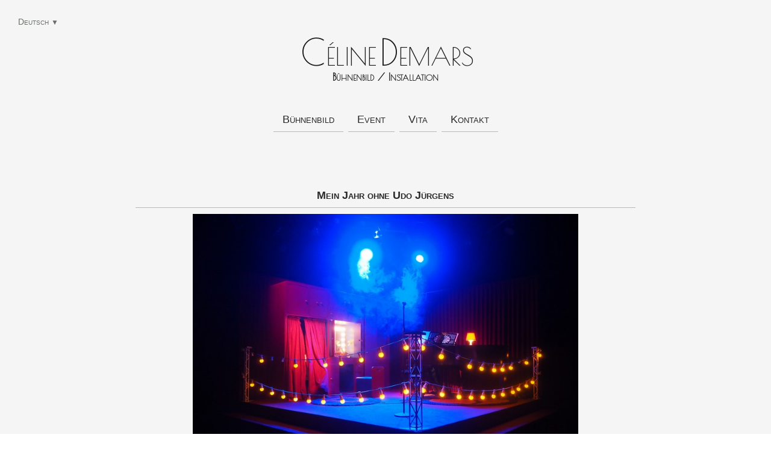

--- FILE ---
content_type: text/html
request_url: http://celinedemars.com/mein-jahr-ohne-udo-jurgens.html
body_size: 3343
content:
<!doctype html><html lang="de"><head><meta charset="utf-8"><title>Mein Jahr ohne Udo Jürgens - Céline Demars</title><!--[if IE]><meta http-equiv="X-UA-Compatible" content="IE=edge,chrome=1"><![endif]--><meta name="generator" content="Lauyan TOWeb 6.2.1.701"><meta name="viewport" content="width=device-width, initial-scale=1.0"><link href="_media/img/small/logo-site.jpg" rel="shortcut icon" type="image/jpeg"/><link href="_scripts/bootstrap/css/bootstrap.flat.min.css" rel="stylesheet"><link href="_scripts/css/reset.css" rel="stylesheet"><link href="http://fonts.googleapis.com/css?family=Poiret+One%7CPoiret+One" rel="stylesheet"><link href="_frame/style.css" rel="stylesheet"><link rel="stylesheet" media="screen" href="_scripts/colorbox/colorbox.css"><link rel="stylesheet" href="//maxcdn.bootstrapcdn.com/font-awesome/4.3.0/css/font-awesome.min.css"><!--[if lt IE 9]><link rel="stylesheet" href="_scripts/iealert/iealert/style.css"><script src="//html5shim.googlecode.com/svn/trunk/html5.js"></script><![endif]--><style>.alert a{color:#003399}.ta-left{text-align:left}.ta-center{text-align:center}.ta-justify{text-align:justify}.ta-right{text-align:right}.float-l{float:left}.float-r{float:right}.float-lpad{float:left;padding-right:1.5em;}.float-rpad{float:right;padding-left:1.5em;}</style><link href="_frame/print.css" rel="stylesheet" type="text/css" media="print" /></head><body oncontextmenu="return false;"><div id="site"><div id="page"><header><div id="toolbar1" class="navbar"><div class="navbar-inner"><div class="container-fluid"><ul id="toolbar1_l" class="nav"><li><a id="logo" href="index.html"><span id="logo-lt">Céline</span><span id="logo-rt">Demars</span><br><span id="logo-sl">Bühnenbild / Installation</span></a></li><li><div id="langselect" class="dropdown"><a href="#" class="dropdown-toggle" data-toggle="dropdown">Deutsch&nbsp;<small>&#9660;</small></a><ul class="dropdown-menu"><li><a href="mein-jahr-ohne-udo-jurgens.html" class="active">Deutsch</a></li><li class="divider"><!----></li><li><a href="mon-annee-sans-udo-jurgens-mein-jahr-ohne-udo-jurgens.html" class="active" onclick="onChangeSiteLang(this.href);return(false)">Français</a></li></ul></div></li></ul><button type="button" class="btn btn-navbar" data-toggle="collapse" data-target=".nav-collapse"><span class="icon-bar"></span><span class="icon-bar"></span><span class="icon-bar"></span></button><div class="nav-collapse collapse"><ul id="toolbar1_r" class="nav pull-right"><li><ul id="mainmenu" class="nav"><li><a href="index.html">Bühnenbild</a></li><li><a href="event.html">Event</a></li><li><a href="vita.html">Vita</a></li><li><a href="kontakt.html">Kontakt</a></li></ul></li></ul></div></div></div></div></header><div id="content" class="container-fluid"><div class="row-fluid"><div class="span12"></div></div><div id="toolbar3" class="navbar"><div class="navbar-inner"><div class="container-fluid"><ul id="toolbar3_l" class="nav"></ul></div></div></div><div id="topic" class="row-fluid"><div id="topic-inner"><div id="top-content" class="span12"><h1>Mein Jahr ohne Udo Jürgens</h1><div class="twpara-row row-fluid"><div id="4AO9ScpV" class="span12 tw-para "><div class="pobj obj-before" style="text-align:center;"><ul class="mpv_pics"><li><a href="_media/img/large/mein-jahr-ohne-udo-cdemars-6.jpg" rel="3kbd"><img src="_media/img/medium/mein-jahr-ohne-udo-cdemars-6.jpg" srcset="_media/img/large/mein-jahr-ohne-udo-cdemars-6.jpg 1.33x,_media/img/xlarge/mein-jahr-ohne-udo-cdemars-6.jpg 2.08x" style="max-width:100%;width:640px" alt=""></a></li><li><a href="_media/img/large/mein-jahr-ohne-udo-cdemars-5.jpg" rel="uBXb"><img src="_media/img/medium/mein-jahr-ohne-udo-cdemars-5.jpg" srcset="_media/img/large/mein-jahr-ohne-udo-cdemars-5.jpg 1.33x,_media/img/xlarge/mein-jahr-ohne-udo-cdemars-5.jpg 2.08x" style="max-width:100%;width:640px" alt=""></a></li><li><a href="_media/img/large/mein-jahr-ohne-udo-cdemars-3.jpg" rel="8yeX"><img src="_media/img/medium/mein-jahr-ohne-udo-cdemars-3.jpg" srcset="_media/img/large/mein-jahr-ohne-udo-cdemars-3.jpg 1.33x,_media/img/xlarge/mein-jahr-ohne-udo-cdemars-3.jpg 2.08x" style="max-width:100%;width:640px" alt=""></a></li><li><a href="_media/img/large/mein-jahr-ohne-udo-cdemars-7.jpg" rel="fw4K"><img src="_media/img/medium/mein-jahr-ohne-udo-cdemars-7.jpg" srcset="_media/img/large/mein-jahr-ohne-udo-cdemars-7.jpg 1.33x,_media/img/xlarge/mein-jahr-ohne-udo-cdemars-7.jpg 2.08x" style="max-width:100%;width:640px" alt=""></a></li><li><a href="_media/img/large/mein-jahr-ohne-udo-cdemars-8.jpg" rel="sNRv"><img src="_media/img/medium/mein-jahr-ohne-udo-cdemars-8.jpg" srcset="_media/img/large/mein-jahr-ohne-udo-cdemars-8.jpg 1.33x,_media/img/xlarge/mein-jahr-ohne-udo-cdemars-8.jpg 2.08x" style="max-width:100%;width:640px" alt=""></a></li><li><a href="_media/img/large/mein-jahr-ohne-udo-cdemars-9.jpg" rel="uRw7"><img src="_media/img/medium/mein-jahr-ohne-udo-cdemars-9.jpg" srcset="_media/img/large/mein-jahr-ohne-udo-cdemars-9.jpg 1.33x,_media/img/xlarge/mein-jahr-ohne-udo-cdemars-9.jpg 2.08x" style="max-width:100%;width:640px" alt=""></a></li><li><a href="_media/img/large/mein-jahr-ohne-udo-cdemars-4.jpg" rel="Vw6v"><img src="_media/img/medium/mein-jahr-ohne-udo-cdemars-4.jpg" srcset="_media/img/large/mein-jahr-ohne-udo-cdemars-4.jpg 1.33x,_media/img/xlarge/mein-jahr-ohne-udo-cdemars-4.jpg 2.08x" style="max-width:100%;width:640px" alt=""></a></li><li><a href="_media/img/large/mein-jahr-ohne-udo-cdemars-1.jpg" rel="RBkR"><img src="_media/img/medium/mein-jahr-ohne-udo-cdemars-1.jpg" srcset="_media/img/large/mein-jahr-ohne-udo-cdemars-1.jpg 1.33x,_media/img/xlarge/mein-jahr-ohne-udo-cdemars-1.jpg 2.08x" style="max-width:100%;width:640px" alt=""></a></li><li><a href="_media/img/large/mein-jahr-ohne-udo-cdemars-2.jpg" rel="rOXU"><img src="_media/img/medium/mein-jahr-ohne-udo-cdemars-2.jpg" srcset="_media/img/large/mein-jahr-ohne-udo-cdemars-2.jpg 1.33x,_media/img/xlarge/mein-jahr-ohne-udo-cdemars-2.jpg 2.08x" style="max-width:100%;width:640px" alt=""></a></li></ul><ul class="mpv_thb"><li><img class="mpv_thbimg" onclick="mpv_showpic('4AO9ScpV', 0)" src="_media/img/sq_icon/mein-jahr-ohne-udo-cdemars-6.jpg" alt="" /></li><li><img class="mpv_thbimg" onclick="mpv_showpic('4AO9ScpV', 1)" src="_media/img/sq_icon/mein-jahr-ohne-udo-cdemars-5.jpg" alt="" /></li><li><img class="mpv_thbimg" onclick="mpv_showpic('4AO9ScpV', 2)" src="_media/img/sq_icon/mein-jahr-ohne-udo-cdemars-3.jpg" alt="" /></li><li><img class="mpv_thbimg" onclick="mpv_showpic('4AO9ScpV', 3)" src="_media/img/sq_icon/mein-jahr-ohne-udo-cdemars-7.jpg" alt="" /></li><li><img class="mpv_thbimg" onclick="mpv_showpic('4AO9ScpV', 4)" src="_media/img/sq_icon/mein-jahr-ohne-udo-cdemars-8.jpg" alt="" /></li><li><img class="mpv_thbimg" onclick="mpv_showpic('4AO9ScpV', 5)" src="_media/img/sq_icon/mein-jahr-ohne-udo-cdemars-9.jpg" alt="" /></li><li><img class="mpv_thbimg" onclick="mpv_showpic('4AO9ScpV', 6)" src="_media/img/sq_icon/mein-jahr-ohne-udo-cdemars-4.jpg" alt="" /></li><li><img class="mpv_thbimg" onclick="mpv_showpic('4AO9ScpV', 7)" src="_media/img/sq_icon/mein-jahr-ohne-udo-cdemars-1.jpg" alt="" /></li><li><img class="mpv_thbimg" onclick="mpv_showpic('4AO9ScpV', 8)" src="_media/img/sq_icon/mein-jahr-ohne-udo-cdemars-2.jpg" alt="" /></li></ul></div><div class="ptext"><p style="text-align: center;"><br></p><p style="text-align: center;"><span style="line-height: 1.7;"><strong>Andreas Maier</strong><br>Neue Bühne Senftenberg</span></p><p style="text-align: center;">September 2020</p><p style="text-align: center;"><br>Regie: <strong><a href="https://www.dirkgirschik.com/" target="_blank" id="lnk2-4AO9ScpV">D</a>irk Girschik </strong><em><a href="https://www.dirkgirschik.com/" target="_blank" id="lnke4a40267">(https://www.dirkgirschik.com/)</a></em><strong></strong></p><p style="text-align: center;">Bühne und Kostüm:<strong> Céline Demars</strong></p><p style="text-align: center;"><br></p><p style="text-align: center;"><a href="https://www.theater-senftenberg.de/inszenierung/mein-jahr-ohne-udo-juergens" target="_blank" id="lnk1-4AO9ScpV">https://www.theater-senftenberg.de/inszenierung/mein-jahr-ohne-udo-juergens</a></p><p style="text-align: center;"><br></p><br><p style="text-align:right;"><br></p></div></div></div><div class="twpara-row row-fluid"><div id="qasP2dEQ" class="span12 tw-para "><div class="ptext"><p style="text-align: center;"><a href="index.html" id="lnkb099d3c1">-&nbsp;&nbsp;Bühnenbild&nbsp;&nbsp;-</a><font color="#808080"></font></p></div></div></div></div></div></div></div><footer><div id="footerfat" class="row-fluid"><div class="row-fluid"></div></div><div id="toolbar2" class="navbar"><div class="navbar-inner"><div class="container-fluid"><ul id="toolbar2_l" class="nav"><li></li></ul></div></div></div><div id="footersmall" class="row-fluid"><div id="foot-sec1"  class="span12 "><div style="text-align: center;">Copyright© &nbsp;www.celinedemars.com - 2025&nbsp;- All rights reserved</div></div></div></footer></div></div><script src="//ajax.googleapis.com/ajax/libs/jquery/1.10.2/jquery.min.js"></script><script src="_scripts/bootstrap/js/bootstrap.min.js"></script><!--[if lt IE 9]><script src="_scripts/iealert/iealert.min.js"></script><![endif]--><script src="_scripts/colorbox/jquery.colorbox-min.js"></script><script src="_scripts/cookie/jquery.ckie.min.js"></script><script>function mpv_showpic(pid,pic) { $("#"+pid+" .pobj>ul.mpv_pics li").hide();$("#"+pid+" .pobj>ul.mpv_pics li:eq("+pic+")").show();var img=$("#"+pid+" .pobj>ul.mpv_pics li:eq("+pic+") img");if(img.hasClass("evzh_inner"))img.elevateZoom({zoomType:"inner",cursor:"crosshair"});}function onChangeSiteLang(href){var i=location.href.indexOf("?");if(i>0)href+=location.href.substr(i);document.location.href=href;}</script><script>$(document).ready(function(){$("a[rel='3kbd']").colorbox({maxWidth:'90%',maxHeight:'90%',transition:'none'});$("a[rel='uBXb']").colorbox({maxWidth:'90%',maxHeight:'90%',transition:'none'});$("a[rel='8yeX']").colorbox({maxWidth:'90%',maxHeight:'90%',transition:'none'});$("a[rel='fw4K']").colorbox({maxWidth:'90%',maxHeight:'90%',transition:'none'});$("a[rel='sNRv']").colorbox({maxWidth:'90%',maxHeight:'90%',transition:'none'});$("a[rel='uRw7']").colorbox({maxWidth:'90%',maxHeight:'90%',transition:'none'});$("a[rel='Vw6v']").colorbox({maxWidth:'90%',maxHeight:'90%',transition:'none'});$("a[rel='RBkR']").colorbox({maxWidth:'90%',maxHeight:'90%',transition:'none'});$("a[rel='rOXU']").colorbox({maxWidth:'90%',maxHeight:'90%',transition:'none'});mpv_showpic("4AO9ScpV",0);var clickmessage="Rechter Mausklick deaktiviert auf Bilder!";function disableclick(e) {if( document.all ) { if( event.button == 2 || event.button == 3 ) { if( event.srcElement.tagName=="IMG" ) {if( clickmessage != "") alert( clickmessage );return false;} } }else if( document.layers ) { if( e.which == 3) { if( clickmessage != "") alert( clickmessage ); return false;} }else if( document.getElementById ){ if (e.which == 3 && e.target.tagName == "IMG" ){if( clickmessage != "" ) alert( clickmessage );return false;} } }function associateimages(){for(i=0;i<document.images.length;i++)document.images[i].onmousedown=disableclick;}if( document.all ) { document.onmousedown=disableclick; } else if (document.getElementById) { document.onmouseup=disableclick; }else if (document.layers) associateimages();if(typeof($("body").iealert)=='function'&&$.cookie("oldiealert")!="1"){$("body").iealert({support:"ie8",title:"Ihre Version von Internet Explorer ist veraltet",text:"Um die bestmögliche Erfahrung zu bekommen unsere Website, empfehlen wir Ihnen, zu einem modernen Web-Browser zu aktualisieren.",upgradeTitle:"Upgrade",upgradeLink:"http://browsehappy.com"}); $.cookie("oldiealert","1",{expires:30});}if(location.href.indexOf("?")>0&&location.href.indexOf("twtheme=no")>0){$("#toolbar1,#toolbar2,#toolbar3,#footersmall,#footerfat").hide();var idbmk=location.href;idbmk=idbmk.substring(idbmk.lastIndexOf("#")+1,idbmk.lastIndexOf("?"));if(idbmk!="")$("html,body").animate({scrollTop:$("#"+idbmk).offset().top},0);}$(".dropdown-toggle").dropdown();$("#site").prepend("<a href='javascript:void(0)' class='toTop' title='Zum Seitenanfang'><i class='fa fa-arrow-circle-up fa-2x toTopLink'></i></a>");var offset=220;var duration=500;$(window).scroll(function(){if($(this).scrollTop()>offset){$(".toTop").fadeIn(duration);}else{$(".toTop").fadeOut(duration);}});$(".toTop").click(function(event){event.preventDefault();$("html, body").animate({scrollTop:0},duration);return(false);});if(typeof onTOWebPageLoaded=="function") onTOWebPageLoaded();});</script></body></html>

--- FILE ---
content_type: text/css
request_url: http://celinedemars.com/_scripts/css/reset.css
body_size: 1613
content:
html,body{height:100%}
h1,h2,h3,h4,h5,h6 {word-wrap:break-word}
#site{
min-height:100%;
overflow-x:hidden;
}
#topic{margin:0 auto}
.navbar  {margin:0}
.navbar .nav{margin-right:0}
.navbar-inner {border-style:none;background:none;filter:alpha(opacity=100)}
.navbar-inner .container-fluid{margin:0;padding:0}
.carousel-inner.fade-trans>.item{-webkit-transition:opacity 0.7s ease-in-out;-moz-transition:opacity 0.7s ease-in-out;-o-transition:opacity 0.7s ease-in-out;transition:opacity 0.7s ease-in-out;left:0 !important;}
.carousel-inner.fade-trans>.next.left,.carousel-inner.fade-trans>.prev.right{opacity:1;z-index:1;}
.carousel-inner.fade-trans>.active.left,.carousel-inner.fade-trans >.active.right{opacity:0;z-index:2;}
.nav .dropdown .dropdown-menu li {position:relative;z-index:999}
legend{color:inherit}
#mainmenu li.dropdown.open>.dropdown-toggle{background-color:transparent}
#mainmenu li > a {text-shadow:none}
#toolbar li > a {text-shadow:none}
#logo:hover{text-decoration:none}
.posrel {position:relative}
.album_nav_btn_shd{text-shadow:0 0 6px #000}
.album_nav_btn{position:absolute;top:30%;opacity:0.4}
.album_nav_btn:hover{opacity:0.9}
.album_nav_btn2{opacity:0.4;margin:0 4px 16px 4px}
.album_nav_btn2:hover{opacity:0.9}
#calendar {margin:16px 0 16px;border:1px solid rgba(0,0,0,0.2); border-radius:8px;}
.cal-nav { margin-top:8px}
.cal-vline:not(.rtl) {border-right:1px solid rgba(0,0,0,0.2);}
.cal-vline.rtl {border-left:1px solid rgba(0,0,0,0.2);}
.cal-hline {border-bottom:1px solid rgba(0,0,0,0.2);}
.cal-sunday {background-color:rgba(0,0,0,0.1);}
.cal-today {background-color:rgba(255,0,0,0.1);}
.cal-header {background-color:rgba(0,0,0,0.05);}
.cal-cell {}
.cal-clickable-cell:hover {outline:5px solid rgba(0,0,0,0.5);cursor:pointer;}
#button-cart{background-size:24px 24px!important}
.ggmap img{max-width:none}
.pobj img {-moz-box-sizing:border-box;-webkit-box-sizing:border-box;box-sizing:border-box;}
.pobj,input,select,textarea{max-width:100%}
.tw-para {overflow:hidden;word-wrap:break-word}
.gallery-idx li{display:inline}
.tw-badge-tl{position:absolute;left:0;top:0;max-width:30%}
.tw-badge-tr{position:absolute;right:0;top:0;max-width:30%}
ul.mpv_pics{margin:0}
ul.mpv_pics li{list-style:none}
ul.mpv_thb{margin:0}
ul.mpv_thb li{list-style:none;display:inline}
ul.mpv_thb li img{border:1px solid rgba(0,0,0,.3);max-width:48px;margin:2px}
ul.mpv_thb li img:hover{filter:alpha(opacity=75);opacity:.75;border:1px solid rgba(0,0,0,.7)}
.wrapper-with-intrinsic-ratio{position:relative;height:0}
.element-to-stretch{position:absolute;top:0;left:0;width:100%;height:100%}
.thumbnail > a {display:inline-block;width:100%;text-align:center}
@media (max-width:767px){body{padding-left:0;padding-right:0;} }
@media (max-width:480px){ .hidden-phone480{display:none !important;}}
@media (max-width:480px){ .block480{display:block !important;}}
img.anim-zoom {transform:scale(0.9);-webkit-transform:scale(0.9);-ms-transform:scale(0.9);-moz-transform:scale(0.9);transition:all 0.3s ease 0s;-webkit-transition:all 0.3s ease 0s;-ms-transition:all 0.3s ease 0s;-moz-transition:all 0.3s ease 0s;}
img.anim-zoom:hover{transform:scale(1);-webkit-transform:scale(1);-ms-transform:scale(1);-moz-transform:scale(1);}
img.anim-tilt-l{transform:rotate(-5deg);-webkit-transform:rotate(-5deg);-ms-transform:rotate(5deg);-moz-transform:rotate(-5deg);transition:all 0.3s ease 0s;-webkit-transition:all 0.3s ease 0s;-ms-transition:all 0.3s ease 0s;-moz-transition:all 0.3s ease 0s;}
img.anim-tilt-l:hover{transform:rotate(0);-webkit-transform:rotate(0);-ms-transform:rotate(0);-moz-transform:rotate(0);}
img.anim-tilt-r{transform:rotate(5deg);-webkit-transform:rotate(5deg);-ms-transform:rotate(5deg);-moz-transform:rotate(5deg);transition:all 0.3s ease 0s;-webkit-transition:all 0.3s ease 0s;-ms-transition:all 0.3s ease 0s;-moz-transition:all 0.3s ease 0s;}
img.anim-tilt-r:hover{transform:rotate(0);-webkit-transform:rotate(0);-ms-transform:rotate(0);-moz-transform:rotate(0);}
img.anim-bump-up{position:relative;top:0;transition:all 0.3s ease 0s;-webkit-transition:all 0.3s ease 0s;-ms-transition:all 0.3s ease 0s;-moz-transition:all 0.3s ease 0s;}
img.anim-bump-up:hover{top:-4px;}
img.anim-bump-down{position:relative;top:0;transition:all 0.3s ease 0s;-webkit-transition:all 0.3s ease 0s;-ms-transition:all 0.3s ease 0s;-moz-transition:all 0.3s ease 0s;}
img.anim-bump-down:hover{top:4px;}
img.anim-360{transition:all 0.3s ease 0s;-webkit-transition:all 0.3s ease 0s;-ms-transition:all 0.3s ease 0s;-moz-transition:all 0.3s ease 0s;}
img.anim-360:hover{transform:rotate(360deg);-webkit-transform:rotate(360deg);-ms-transform:rotate(360deg);-moz-transform:rotate(360deg);}
img.anim-fade-in{opacity:0.8;-ms-filter:prodig:DXImageTransform.Microsoft.Alpha(Opacity=80);filter:alpha(opacity=80);transition:all 0.3s ease 0s;-webkit-transition:all 0.3s ease 0s;-ms-transition:all 0.3s ease 0s;-moz-transition:all 0.3s ease 0s;}
img.anim-fade-in:hover{opacity:1;-ms-filter:prodig:DXImageTransform.Microsoft.Alpha(Opacity=100);filter:alpha(opacity=100);}
@keyframes fade{from{opacity:0}}
@-webkit-keyframes fade{from{opacity:0}}
@keyframes fadeUp{from{transform:translateY(.25em);opacity:0}}
@-webkit-keyframes fadeUp{from{transform:translateY(.25em);opacity:0}}
@keyframes fadeDown{from{transform:translateY(-.25em);opacity:0}}
@-webkit-keyframes fadeDown{from{transform:translateY(-.25em);opacity:0}}
@keyframes fadeLeft{from{opacitiy:0;transform:translateX(.5em);}to{transform:translateX(0%);}}
@-webkit-keyframes fadeLeft{from{opacity:0;transform:translateX(.5em);}to{transform:translateX(0%);}}
@keyframes fadeRight{from{opacitiy:0;transform:translateX(-.5em);}to{transform:translateX(0%);}}
@-webkit-keyframes fadeRight{from{opacity:0;transform:translateX(-.5em);}to{transform:translateX(0%);}}
@keyframes slideUp{from{transform:translateY(100%);opacity:0}}
@-webkit-keyframes slideUp{from{transform:translateY(100%);opacity:0}}
@keyframes slideDown{from{transform:translateY(-100%);opacity:0}}
@-webkit-keyframes slideDown{from{transform:translateY(-100%);opacity:0}}
@keyframes slideLeft{from{transform:translateX(100%);opacity:0}}
@-webkit-keyframes slideLeft{from{transform:translateX(100%);opacity:0}}
@keyframes slideRight{from{transform:translateX(-100%);opacity:0}}
@-webkit-keyframes slideRight{from{transform:translateX(-100%);opacity:0}}
@keyframes zoomIn{from{transform:scale(0.8);opacity:0}}
@-webkit-keyframes zoomIn{from{transform:scale(0.8);opacity:0}}
@keyframes zoomOut{from{transform:scale(1.2);opacity:0}}
@-webkit-keyframes zoomOut{from{transform:scale(1.2);opacity:0}}
@keyframes flipV{from{transform:rotateY(180deg);opacity:0}}
@-webkit-keyframes flipV{from{transform:rotateY(180deg);opacity:0}}
@keyframes flipH{from{transform:rotateX(180deg);opacity:0}}
@-webkit-keyframes flipH{from{transform:rotateX(180deg);opacity:0}}
@keyframes skewLeft{from{transform:skewX(30deg);opacity:0}}
@-webkit-keyframes skewLeft{from{transform:skewX(30deg);opacity:0}}
@keyframes skewRight{from{transform:skewX(-30deg);opacity:0}}
@-webkit-keyframes skewRight{from{transform:skewX(-30deg);opacity:0}}


--- FILE ---
content_type: text/css
request_url: http://celinedemars.com/_frame/style.css
body_size: 2479
content:
#langselect > a{color:hsl(120,3%,42%);border-style:none;}#main-carousel{margin-left:auto;margin-right:auto;box-shadow:none;border-radius:0;margin-bottom:0;margin-top:8px;}#logo{font-size:60px;text-shadow:none;color:hsl(0,0%,11%);padding-left:0;padding-right:0;font-family:'Poiret One',cursive;margin-top:50px;}#toolbar1 .navbar-inner{border-radius:0;box-shadow:none;padding-right:0;margin-left:auto;margin-right:auto;text-align:center;border-style:none;padding-left:0;padding-bottom:0;}#button-cart{background-position:left center;border-radius:86px 86px 86px 86px;background:transparent url(cart-icon.png) no-repeat  8px center;margin:4px 0 0 0;padding:8px 4px 8px 0;padding-top:0;margin-top:0;}#langselect{padding-top:10px;color:hsl(0,0%,37%);position:fixed;left:30px;background:none;background-color:hsla(0,0%,96%,0.39);}#searchbox{}#toolbar2 .navbar-inner{border-radius:0;box-shadow:none;background:none;background-color:hsl(0,0%,96%);}#site{font-family:'MS Sans Serif','Geneva',sans-serif;font-size:14px;color:hsl(0,0%,16%);background:none;background-color:hsl(0,0%,96%);font-variant:small-caps;}#content{border-radius:0;box-shadow:none;margin-left:auto;margin-right:auto;padding-left:0;padding-right:0;}#sharebox img{padding-right:8px;}#mainmenu .active > a{box-shadow:none;border-radius:0;background:none;background-color:hsla(0,0%,100%,0);border-style:solid;border-width:0 0 3px;color:hsl(0,0%,0%);margin-top:-2px;}#mainmenu > li > a:hover, #mainmenu .dropdown-toggle:hover, #mainmenu li.dropdown.open>.dropdown-toggle{color:hsl(40,100%,30%);}#page{max-width:846px;margin-left:auto;margin-right:auto;box-shadow:none;padding-top:16px;}.tw-para h2{font-weight:normal;font-size:200%;text-transform:capitalize;}.gallery-idx a > img{margin-right:8px;margin-bottom:8px;margin-left:8px;border-width:1px;border-radius:0;padding-top:1px;padding-right:1px;padding-bottom:1px;padding-left:1px;border-style:solid;border-color:hsl(0,0%,75%);}#top-sb{padding-left:8px;padding-right:8px;box-shadow:none;border-style:solid;border-width:0 0 0 1px;border-color:hsl(0,0%,92%);}#button-cart:hover{background:none;background-color:hsla(0,0%,100%,0.25);}#button-cart > span{padding:0 8px 0 40px;}#footerfat{margin-left:-100%;margin-right:-100%;box-shadow:none;border-color:hsla(0,0%,0%,0.25);padding-left:100%;padding-right:100%;background:none;background-color:hsl(0,0%,96%);}#footersmall{border-width:1px 0 0;border-style:solid;padding-top:8px;color:hsl(0,0%,11%);border-color:hsla(0,0%,0%,0.25);margin-left:-100%;margin-right:-100%;padding-left:100%;padding-right:100%;}#footersmall #foot-sec1{padding-left:8px;padding-right:8px;}.frm-simple1{border-width:1px;border-style:solid;border-color:hsl(0,0%,70%);padding-top:1px;padding-right:1px;padding-bottom:1px;padding-left:1px;}.frm-simple2{border-style:solid;border-width:1px;border-color:hsl(0,0%,70%);padding-top:4px;padding-right:4px;padding-bottom:4px;padding-left:4px;}.frm-drop-shadow{box-shadow:1px 1px 10px 0 hsl(0,0%,0%);}.frm-thin-border{background:none;background-color:hsl(0,0%,100%);box-shadow:1px 1px 10px 0 hsl(0,0%,0%);padding-bottom:2px;padding-right:2px;padding-top:2px;padding-left:2px;}.frm-wide-border{background:none;background-color:hsl(0,0%,100%);padding-top:6px;padding-right:6px;padding-bottom:6px;padding-left:6px;box-shadow:2px 2px 15px 0 hsl(0,0%,0%);}.frm-polaroid{background:none;background-color:hsl(0,0%,100%);padding-top:4px;padding-right:4px;padding-bottom:24px;padding-left:4px;border-width:1px;border-style:solid;border-color:hsl(0,0%,70%);border-radius:0;}.frm-rounded{border-radius:24px 24px 24px 24px;}.tw-para .pobj.obj-before{margin-bottom:16px;}.tw-para .pobj.float-l{margin-bottom:16px;margin-right:16px;}.tw-para .pobj.float-r{margin-left:16px;margin-bottom:16px;}.tw-para .pobj.obj-after{margin-top:16px;}#footerfat .tw-para{padding-left:8px;padding-right:8px;box-shadow:none;}.thumbnail > .caption > h3,.thumbnail > .caption > h3 > a{font-size:100%;line-height:1.4;color:hsl(0,0%,0%);}.thumbnail{box-shadow:none;border-style:none;border-radius:5px 5px 5px 5px;background:none;background-color:hsl(0,0%,92%);}.thumbnail > .caption{border-width:1px 0 0;border-color:hsl(0,0%,87%);border-style:solid;}#footersmall #foot-sec2{padding-left:8px;padding-right:8px;}.tw-price{font-weight:bold;font-size:150%;}.tw-price.striked{text-decoration:line-through;font-weight:normal;font-size:100%;}table.shopcart td{border-width:1px;border-color:hsl(0,0%,87%);border-style:solid;padding-left:4px;padding-right:4px;}table.shopcart th, table.shopcart td.total{border-style:solid;border-width:1px;border-color:hsl(0,0%,87%);}#co_currsteptitle{border-style:none;}.sc-order-hinfo{border-width:1px;border-color:hsl(0,0%,87%);border-style:solid;padding-left:8px;padding-right:8px;}#toolbar3 .navbar-inner{box-shadow:none;border-style:none;margin-left:-100%;margin-right:-100%;}#main-carousel .carousel-inner, #main-carousel .carousel-inner > .item > img{box-shadow:none;}#top-content{padding-left:8px;padding-right:8px;}header{margin-left:auto;margin-right:auto;}#toolbar3_r{box-shadow:none;padding-right:8px;}footer{margin-left:auto;margin-right:auto;box-shadow:none;}#mainmenu{box-shadow:none;margin-left:auto;margin-right:auto;margin-top:10px;}#toolbar1_r{box-shadow:none;text-align:center;display:inline-block;float:none;margin-top:20px;}#toolbar1_l{display:inline-block;float:none;}#logo #logo-sl{font-size:18px;margin-top:25px;margin-right:25px;margin-bottom:25px;margin-left:25px;position:relative;top:5px;font-weight:bold;text-shadow:0 0 0 hsla(0,0%,0%,0);}#sharebox{min-height:0;box-shadow:none;}h1{border-style:solid;border-width:0 0 1px;border-color:hsla(0,0%,0%,0.25);text-align:center;font-size:18px;}#mainmenu > li > a, #mainmenu .dropdown-toggle{color:hsl(0,0%,16%);font-variant:small-caps;font-size:18px;border-width:0 0 1px;border-color:hsla(0,0%,0%,0.25);border-style:solid;}#mainmenu > li, #mainmenu .dropdown-toggle{margin-left:4px;margin-right:4px;}#toolbar2_r{padding-right:8px;}#toolbar3_l{margin-left:8px;}#logo #logo-lt{margin-top:6px;margin-right:6px;margin-bottom:6px;margin-left:6px;}.tw-para a:hover{color:hsl(0,0%,100%);font-weight:bold;text-decoration:none;}.tw-para a:not(.btn){color:hsl(0,0%,3%);}.tw-para .ptext{line-height:1.7;font-size:18px;}.thumbnail a >img:hover{float:none;}.tw-para.twps-cst1{font-family:'Arial','Helvetica',sans-serif;font-variant:normal;}.gallery-idx a > img:hover{box-shadow:0 0 5px 0.1px hsl(0,0%,59%);}#searchbox > input{width:125px;background:hsla(0,0%,100%,0) url(search-white.png) no-repeat  right center;background-size:25%;padding:4px 30px 4px 4px;transition:all 0.7s ease 0s;border-radius:0 0 1px 1px;font-family:inherit;box-shadow:none;border-style:solid;padding-top:9px;margin-top:-4px;border-width:0 0 1px;border-color:hsl(0,0%,75%);padding-bottom:-2px;}#searchbox > input:focus{width:150px;background:none;background-color:hsl(0,0%,92%);outline:none;font-style:normal;}#toolbar2_l{box-shadow:none;}button.btn[data-toggle='collapse']{background:none;background-color:hsla(0,0%,100%,0);box-shadow:none;border-style:none;}.btn{padding-top:12px;padding-right:12px;padding-bottom:12px;padding-left:12px;background:none;background-color:hsl(0,0%,87%);border-style:none;color:hsl(0,0%,47%);border-radius:0;}.btn:hover{background:none;background-color:hsl(0,0%,100%);color:hsl(0,0%,59%);font-weight:300;}.tw-para.twps-cst1 .ptext{text-transform:none;display:inline-block;}.tw-para.twps-cst1 h2{font-family:'Poiret One',cursive;}#mainmenu ul.nav li.dropdown:hover > ul.dropdown-menu {margin:0;display: block;}.hdate {position:relative;left:48px;text-rendering:auto;width:-moz-calc(100% - 48px);width:-webkit-calc(100% - 48px);width:calc(100% - 48px);min-height:44px;}.hdate:before {content:attr(data-hday);position:absolute;left:-48px;background:rgb(234,234,234);color:rgb(77,77,77);text-align:center;font-size:20px;width:40px;height:24px;line-height:24px;vertical-align:bottom;padding:0;border-top-left-radius:6px;border-top-right-radius:6px;box-shadow:2px 2px 2px rgb(178,178,178);}.hdate:after {content:attr(data-hmonth);position:absolute;left:-48px;top:20px;background:rgb(234,234,234);background:linear-gradient(to bottom,rgb(234,234,234),rgb(176,176,176));color:rgb(77,77,77);text-align:center;font-size:11px;width:40px;height:16px;line-height:16px;padding:0 0 1px;border-bottom-left-radius:6px;border-bottom-right-radius:6px;box-shadow:2px 2px 2px rgb(178,178,178);}.doughnut-legend li span, .pie-legend li span, .polararea-legend li span {display:block;width:1.11em;height:1.11em;border-radius:1.11em;float:left;margin-top:0;margin-right:8px;}.line-legend li span, .bar-legend li span, .radar-legend li span{line-height: 1em;padding:0;padding-right:1em;margin:0;margin-right:8px;}.doughnut-legend, .pie-legend, .polararea-legend, .line-legend, .bar-legend, .radar-legend {list-style:none;font-size:85%;margin:0;padding:0;margin-top:8px;}.doughnut-legend li, .pie-legend li, .polararea-legend li {margin-bottom:4px;line-height:1em;position:relative;z-index:1;}.line-legend li, .bar-legend li, .radar-legend li {margin-bottom:4px;line-height:1.4em;position:relative;z-index:1;}.chart-legend-value {display:inline-block;float:left;width:3em;text-align:right;margin-right:8px;line-height:1em;}.toTop{position:fixed;z-index:5000;bottom:1em;right:1em;text-decoration:none;color:#000;cursor:pointer;background-color:rgba(165,165,165,0.50);padding:0.7em;display:none;border-radius:6px;}.toTop:hover{background-color:rgba(255,255,255,0.60);}.toTopLink{color:#000;}.toc-article{padding-bottom:4px;}.cols2{}@media( min-width: 764px ){.colcount2{-webkit-column-count:2;-moz-column-count: 2;column-count:2;}}.toc-article li {margin-left:2em;}.mpnav-prevnext-btns{list-style-type:none;margin:0;}.mpnav-prevnext-btns li{display:block;}#mpnav-bottom{padding-bottom:6px;}